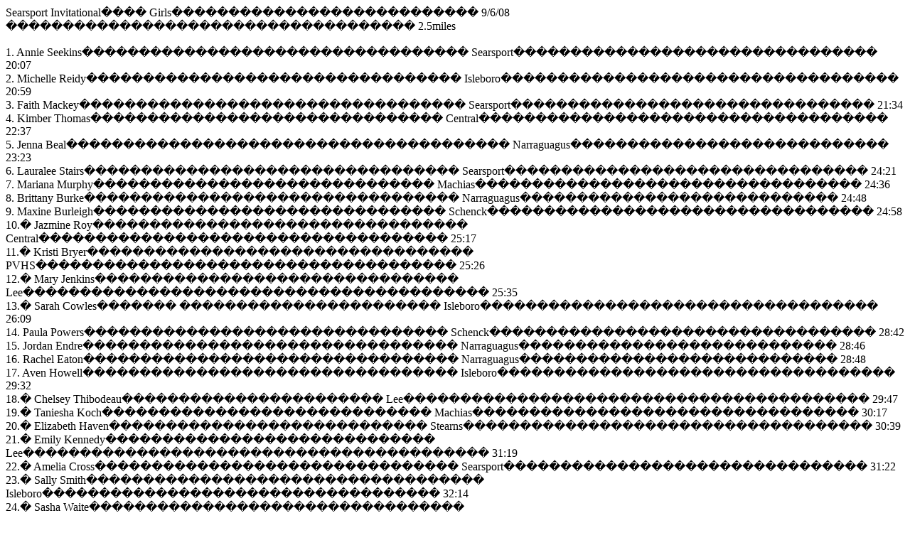

--- FILE ---
content_type: text/html; charset=utf-8
request_url: https://sub5.com/wp-content/xcresults/results08/Searsport%20Invi%20Girls2008.htm
body_size: 2075
content:
<!-- saved from url=(0022)http://internet.e-mail -->
<html xmlns:o="urn:schemas-microsoft-com:office:office"
xmlns:w="urn:schemas-microsoft-com:office:word"
xmlns:st1="urn:schemas-microsoft-com:office:smarttags"
xmlns="http://www.w3.org/TR/REC-html40">

<head>
<meta http-equiv=Content-Type content="text/html; charset=windows-1252">
<meta name=ProgId content=Word.Document>
<meta name=Generator content="Microsoft Word 10">
<meta name=Originator content="Microsoft Word 10">
<link rel=File-List href="Searsport%20Invi%20Girls2008_files/filelist.xml">
<title>Searsport Invitational     Girls</title>
<o:SmartTagType namespaceuri="urn:schemas-microsoft-com:office:smarttags"
 name="State"/>
<o:SmartTagType namespaceuri="urn:schemas-microsoft-com:office:smarttags"
 name="date"/>
<o:SmartTagType namespaceuri="urn:schemas-microsoft-com:office:smarttags"
 name="place"/>
<o:SmartTagType namespaceuri="urn:schemas-microsoft-com:office:smarttags"
 name="time"/>
<o:SmartTagType namespaceuri="urn:schemas-microsoft-com:office:smarttags"
 name="City"/>
<!--[if gte mso 9]><xml>
 <o:DocumentProperties>
  <o:Author>Whelan </o:Author>
  <o:Template>Normal</o:Template>
  <o:LastAuthor>Whelan </o:LastAuthor>
  <o:Revision>2</o:Revision>
  <o:TotalTime>15</o:TotalTime>
  <o:Created>2008-09-07T17:07:00Z</o:Created>
  <o:LastSaved>2008-09-07T17:07:00Z</o:LastSaved>
  <o:Pages>1</o:Pages>
  <o:Words>145</o:Words>
  <o:Characters>830</o:Characters>
  <o:Company>None</o:Company>
  <o:Lines>6</o:Lines>
  <o:Paragraphs>1</o:Paragraphs>
  <o:CharactersWithSpaces>974</o:CharactersWithSpaces>
  <o:Version>10.3501</o:Version>
 </o:DocumentProperties>
</xml><![endif]--><!--[if gte mso 9]><xml>
 <w:WordDocument>
  <w:SpellingState>Clean</w:SpellingState>
  <w:GrammarState>Clean</w:GrammarState>
  <w:Compatibility>
   <w:BreakWrappedTables/>
   <w:SnapToGridInCell/>
   <w:WrapTextWithPunct/>
   <w:UseAsianBreakRules/>
  </w:Compatibility>
  <w:BrowserLevel>MicrosoftInternetExplorer4</w:BrowserLevel>
 </w:WordDocument>
</xml><![endif]--><!--[if !mso]><object
 classid="clsid:38481807-CA0E-42D2-BF39-B33AF135CC4D" id=ieooui></object>
<style>
st1\:*{behavior:url(#ieooui) }
</style>
<![endif]-->
<style>
<!--
 /* Style Definitions */
 p.MsoNormal, li.MsoNormal, div.MsoNormal
	{mso-style-parent:"";
	margin:0in;
	margin-bottom:.0001pt;
	mso-pagination:widow-orphan;
	font-size:12.0pt;
	font-family:"Times New Roman";
	mso-fareast-font-family:"Times New Roman";}
span.SpellE
	{mso-style-name:"";
	mso-spl-e:yes;}
@page Section1
	{size:8.5in 11.0in;
	margin:1.0in 1.25in 1.0in 1.25in;
	mso-header-margin:.5in;
	mso-footer-margin:.5in;
	mso-paper-source:0;}
div.Section1
	{page:Section1;}
-->
</style>
<!--[if gte mso 10]>
<style>
 /* Style Definitions */
 table.MsoNormalTable
	{mso-style-name:"Table Normal";
	mso-tstyle-rowband-size:0;
	mso-tstyle-colband-size:0;
	mso-style-noshow:yes;
	mso-style-parent:"";
	mso-padding-alt:0in 5.4pt 0in 5.4pt;
	mso-para-margin:0in;
	mso-para-margin-bottom:.0001pt;
	mso-pagination:widow-orphan;
	font-size:10.0pt;
	font-family:"Times New Roman";}
</style>
<![endif]-->
</head>

<body lang=EN-US style='tab-interval:.5in'>

<div class=Section1>

<p class=MsoNormal>Searsport Invitational<span style='mso-spacerun:yes'>����
</span>Girls<span style='mso-tab-count:3'>��������������������������� </span><st1:date
Year="2008" Day="6" Month="9">9/6/08</st1:date> <span style='mso-tab-count:
4'>������������������������������������ </span>2.5miles</p>

<p class=MsoNormal><o:p>&nbsp;</o:p></p>

<p class=MsoNormal>1. Annie <span class=SpellE>Seekins</span><span
style='mso-tab-count:3'>���������������������������������� </span>Searsport<span
style='mso-tab-count:3'>�������������������������������� </span><st1:time
Minute="7" Hour="20">20:07</st1:time></p>

<p class=MsoNormal>2. Michelle <span class=SpellE>Reidy</span><span
style='mso-tab-count:3'>��������������������������������� </span><span
class=SpellE>Isleboro</span><span style='mso-tab-count:3'>����������������������������������� </span><st1:time
Minute="59" Hour="20">20:59</st1:time></p>

<p class=MsoNormal>3. Faith Mackey<span style='mso-tab-count:3'>���������������������������������� </span>Searsport<span
style='mso-tab-count:3'>�������������������������������� </span><st1:time
Minute="34" Hour="21">21:34</st1:time></p>

<p class=MsoNormal>4. <span class=SpellE>Kimber</span> Thomas<span
style='mso-tab-count:3'>������������������������������� </span>Central<span
style='mso-tab-count:4'>������������������������������������ </span><st1:time
Minute="37" Hour="22">22:37</st1:time></p>

<p class=MsoNormal>5. Jenna Beal<span style='mso-tab-count:4'>��������������������������������������� </span><span
class=SpellE>Narraguagus</span><span style='mso-tab-count:3'>���������������������������� </span><st1:time
Minute="23" Hour="23">23:23</st1:time></p>

<p class=MsoNormal>6. <span class=SpellE>Lauralee</span> Stairs<span
style='mso-tab-count:3'>��������������������������������� </span>Searsport<span
style='mso-tab-count:3'>�������������������������������� </span>24:21</p>

<p class=MsoNormal>7. Mariana Murphy<span style='mso-tab-count:3'>������������������������������ </span><span
class=SpellE>Machias</span><span style='mso-tab-count:3'>���������������������������������� </span>24:36</p>

<p class=MsoNormal>8. <st1:State><st1:place>Brittany</st1:place></st1:State>
Burke<span style='mso-tab-count:3'>��������������������������������� </span><span
class=SpellE>Narraguagus</span><span style='mso-tab-count:3'>���������������������������� </span>24:48</p>

<p class=MsoNormal>9. Maxine Burleigh<span style='mso-tab-count:3'>������������������������������� </span><span
class=SpellE>Schenck</span><span style='mso-tab-count:3'>���������������������������������� </span>24:58</p>

<p class=MsoNormal>10.<span style='mso-spacerun:yes'>� </span><span
class=SpellE>Jazmine</span> <st1:City><st1:place>Roy</st1:place></st1:City><span
style='mso-tab-count:3'>��������������������������������� </span>Central<span
style='mso-tab-count:4'>������������������������������������ </span>25:17</p>

<p class=MsoNormal>11.<span style='mso-spacerun:yes'>� </span>Kristi <span
class=SpellE>Bryer</span><span style='mso-tab-count:3'>���������������������������������� </span>PVHS<span
style='mso-tab-count:4'>������������������������������������� </span>25:26</p>

<p class=MsoNormal>12.<span style='mso-spacerun:yes'>� </span>Mary Jenkins<span
style='mso-tab-count:3'>�������������������������������� </span>Lee<span
style='mso-tab-count:4'>����������������������������������������� </span>25:35</p>

<p class=MsoNormal>13.<span style='mso-spacerun:yes'>� </span>Sarah Cowles<span
style='mso-tab-count:1'>������� </span><span style='mso-tab-count:2'>����������������������� </span><span
class=SpellE>Isleboro</span><span style='mso-tab-count:3'>����������������������������������� </span>26:09</p>

<p class=MsoNormal>14. Paula Powers<span style='mso-tab-count:3'>�������������������������������� </span><span
class=SpellE>Schenck</span><span style='mso-tab-count:3'>���������������������������������� </span>28:42</p>

<p class=MsoNormal>15. Jordan <span class=SpellE>Endre</span><span
style='mso-tab-count:3'>��������������������������������� </span><span
class=SpellE>Narraguagus</span><span style='mso-tab-count:3'>���������������������������� </span>28:46</p>

<p class=MsoNormal>16. Rachel Eaton<span style='mso-tab-count:3'>��������������������������������� </span><span
class=SpellE>Narraguagus</span><span style='mso-tab-count:3'>���������������������������� </span>28:48</p>

<p class=MsoNormal>17. <span class=SpellE>Aven</span> Howell<span
style='mso-tab-count:3'>��������������������������������� </span><span
class=SpellE>Isleboro</span><span style='mso-tab-count:3'>����������������������������������� </span>29:32</p>

<p class=MsoNormal>18.<span style='mso-spacerun:yes'>� </span><span
class=SpellE>Chelsey</span> <span class=SpellE>Thibodeau</span><span
style='mso-tab-count:2'>����������������������� </span>Lee<span
style='mso-tab-count:4'>����������������������������������������� </span>29:47</p>

<p class=MsoNormal>19.<span style='mso-spacerun:yes'>� </span><span
class=SpellE>Taniesha</span> Koch<span style='mso-tab-count:3'>����������������������������� </span><span
class=SpellE>Machias</span><span style='mso-tab-count:3'>���������������������������������� </span>30:17</p>

<p class=MsoNormal>20.<span style='mso-spacerun:yes'>� </span>Elizabeth Haven<span
style='mso-tab-count:3'>���������������������������� </span>Stearns<span
style='mso-tab-count:4'>������������������������������������ </span>30:39</p>

<p class=MsoNormal>21.<span style='mso-spacerun:yes'>� </span>Emily Kennedy<span
style='mso-tab-count:3'>����������������������������� </span>Lee<span
style='mso-tab-count:4'>����������������������������������������� </span>31:19</p>

<p class=MsoNormal>22.<span style='mso-spacerun:yes'>� </span>Amelia Cross<span
style='mso-tab-count:3'>�������������������������������� </span>Searsport<span
style='mso-tab-count:3'>�������������������������������� </span>31:22</p>

<p class=MsoNormal>23.<span style='mso-spacerun:yes'>� </span>Sally Smith<span
style='mso-tab-count:3'>����������������������������������� </span><span
class=SpellE>Isleboro</span><span style='mso-tab-count:3'>����������������������������������� </span>32:14</p>

<p class=MsoNormal>24.<span style='mso-spacerun:yes'>� </span><span
class=SpellE>Sasha</span> Waite<span style='mso-tab-count:3'>��������������������������������� </span>Lee<span
style='mso-tab-count:4'>����������������������������������������� </span>32:57</p>

<p class=MsoNormal>25.<span style='mso-spacerun:yes'>� </span>Victoria
Pendleton<span style='mso-tab-count:2'>������������ </span>Central<span
style='mso-tab-count:4'>������������������������������������ </span>39:09</p>

</div>

</body>

</html>
